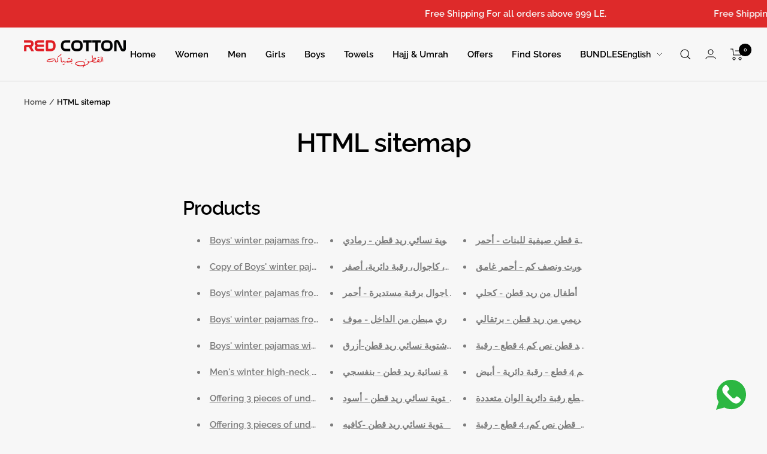

--- FILE ---
content_type: application/x-javascript; charset=utf-8
request_url: https://bundler.nice-team.net/app/shop/status/red-cotton-eg.myshopify.com.js?1769061760
body_size: -175
content:
var bundler_settings_updated='1745781599';